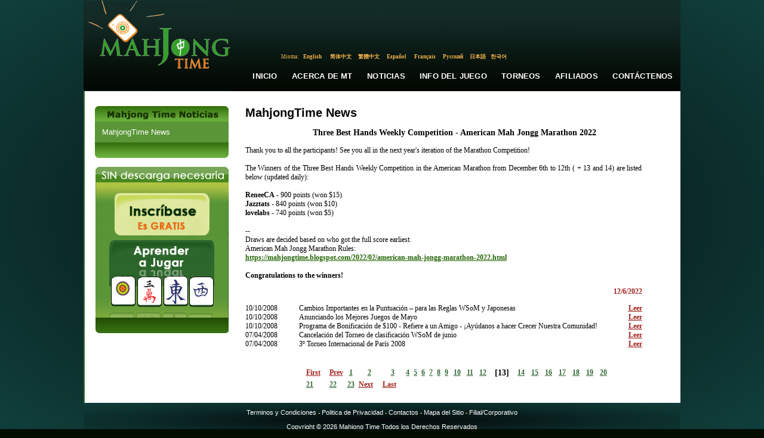

--- FILE ---
content_type: text/html; charset=utf-8
request_url: https://mahjongtime.com/mahjong-news.aspx?lang=spn&newsId=1097&PageNr=12&catId=1
body_size: 37968
content:

<!DOCTYPE html PUBLIC "-//W3C//DTD XHTML 1.0 Transitional//EN" "http://www.w3.org/TR/xhtml1/DTD/xhtml1-transitional.dtd">
<html xmlns="http://www.w3.org/1999/xhtml">

 <script type="text/javascript">
      if (top != self)
      {
       // Get HttpContext out of iFrame
       top.location.href = location.href;
      }
 </script>

<head id="Head1"><meta http-equiv="Content-Type" content="text/html; charset=utf-8" />
<script type="text/javascript" src="https://ajax.googleapis.com/ajax/libs/jquery/1.4/jquery.min.js"></script>
<link rel="icon" type="image/x-icon" href="http://mahjongtime.com/images/favicon.ico" /><link rel="shortcut icon" type="image/x-icon" href="http://mahjongtime.com/images/favicon.ico" /><link rel="shortcut icon" href="http://mahjongtime.com/images/favicon.ico" /><meta http-equiv="Content-Language" content="en" />
<meta name="Keywords" content="Mahjong game News, Winners News, Contest Announced, mahjong game news, mahjong news, mahjong scoring news, mahjong scoring game, scoring mahjong games news, play mahjong games, Chinese mahjong game news, Chinese official game news, Hong Kong Mahjong news, Chinese Mahjong Official game news, Riichi Competition game news, American Mahjong game news, Mahjong online news, online shanghai game news, mahjongtime.com" />
<meta name="Description" content="Mahjongtime News provides the mahjong game results during the tournament, mahjong  game result page by players, mahjong game results, mahjong news, mahjongtime.com" />
<title>Mahjong Time - News</title>

<style type="text/css">
    body {
        background: radial-gradient(ellipse at center, #050607 0%, #0b2b2a 60%, #103f3b 100%);
        background-attachment: fixed;
        min-height: 100vh;
    }
    .language_links {
        font-family: georgia;
        font-stretch: condensed;
        color: #f4b54f;
        font-size: 9px;
    }
    .language_links a {
        font-family: georgia;
        font-stretch: condensed;
        color: #f4b54f;
        font-size: 9px;
        text-decoration: none;
    }
    .language_links a:hover {
        font-family: georgia;
        font-stretch: condensed;
        color: #FFFFFF;
        font-size: 9px;
        text-decoration: none;
    }
    .main-nav-link {
        font-family: Verdana, Arial, sans-serif;
        font-size: 13px;
        font-weight: 600;
        color: #FFFFFF;
        text-decoration: none;
        padding: 10px 12px;
        display: inline-block;
        transition: all 0.2s ease;
        letter-spacing: 0.2px;
        text-transform: uppercase;
        position: relative;
        white-space: nowrap;
    }
    .main-nav-link:hover {
        color: #f4b54f;
        text-decoration: none;
    }
    .main-nav-link::after {
        content: '';
        position: absolute;
        bottom: 6px;
        left: 12px;
        right: 12px;
        height: 2px;
        background-color: #f4b54f;
        transform: scaleX(0);
        transition: transform 0.2s ease;
    }
    .main-nav-link:hover::after {
        transform: scaleX(1);
    }
</style>
<script type="text/javascript" src="/script/mahjong.main.js"></script><script type="text/javascript" src="/script/deprecated.javascript.js"></script><script type="text/javascript" src="/script/swfobject.js"></script><link href="App_Themes/Default/Accordion.css" type="text/css" rel="stylesheet" /><link href="App_Themes/Default/Styles.css" type="text/css" rel="stylesheet" /><link href="App_Themes/Default/Wait.css" type="text/css" rel="stylesheet" /><title>
	Three Best Hands Weekly Competition - American Mah Jongg Marathon 2022
</title></head>
<body>
<table width="1000" border="0" align="center" cellpadding="0" cellspacing="0">
  <tr>
    <td valign="top">
     <table width="100%" border="0" cellpadding="0" cellspacing="0" valign="top">
      <tr>
        <td>
        <table border="0" cellpadding="0" cellspacing="0" valign="top">
          <tr>
            <td width="249"><a href="./index.aspx" title="Mahjong Time"><img src="./images/lite/Logo.jpg" width="249" height="151" border="0" alt="Mahjong Time" title="Mahjong Time" /></a></td>
            <td width="751" background="./images/lite/bg_top.jpg" height="151" valign="top">
            <table cellpadding="0" cellspacing="0" width="100%" height="151">
                <tr><td height="88" width="351" align="right" valign="center">

                </td>
                <td width="400" valign="top">
                <table align="right" cellpadding="0" cellspacing="0"><tbody>
                </tbody>
           </table>
                </td></tr>
          <tr>
                <td colspan="2" height="15">
                <table border="0" align="center" cellpadding="0" cellspacing="0">
                  <tr>
                    <td align="center" valign="middle" class="language_links">Idioma:</td>
                    <td width="47" height="15" align="center" valign="middle" class="language_links"><a class="language_links" href="/mahjong-news.aspx?lang=eng&newsId=1097&PageNr=12&catId=1" title="Inglés">English</a>&nbsp;</td>
                    <td width="47"  align="center" valign="middle" class="language_links "><a class="language_links" href="/mahjong-news.aspx?lang=chs&newsId=1097&PageNr=12&catId=1" title="Chino Simplificado">简体中文</a>&nbsp;</td>
                    <td width="47"  align="center" valign="middle" class="language_links "><a class="language_links" href="/mahjong-news.aspx?lang=cht&newsId=1097&PageNr=12&catId=1" title="Chino Tradicional">繁體中文</a>&nbsp;</td>
                    <td width="47"  align="center" valign="middle" class="language_links "><a class="language_links" href="/mahjong-news.aspx?lang=spn&newsId=1097&PageNr=12&catId=1" title="Español">Español</a>&nbsp;</td>
                    <td width="47"  align="center" valign="middle" class="language_links "><a class="language_links" href="/mahjong-news.aspx?lang=fr&newsId=1097&PageNr=12&catId=1" title="Francés">Français</a>&nbsp;</td>
                    <td width="47"  align="center" valign="middle" class="language_links "><a class="language_links" href="/mahjong-news.aspx?lang=ru&newsId=1097&PageNr=12&catId=1" title="Ruso">Русский</a>&nbsp;</td>
                    <td width="35"  align="center" valign="middle" class="language_links "><a class="language_links" href="/mahjong-news.aspx?lang=jp&newsId=1097&PageNr=12&catId=1" title="Japonés">日本語</a></td>
                    <td width="35"  align="center" valign="middle" class="language_links " style="padding-top:1px;"><a class="language_links" href="/mahjong-news.aspx?lang=kr&newsId=1097&PageNr=12&catId=1" title="Coreano">한국어</a></td>
                    <td width="205" align="center" valign="top" class="language_links">&nbsp;</td>
                  </tr>
                </table>
                </td>
          </tr>
                <tr>
                    <td colspan="2" valign="middle">
                       <table width="100%" border="0" cellspacing="0" cellpadding="0" height="50px" align="right">
                          <tr>
                            <td width="260px"></td>
                            <td align="center" valign="middle"><a href="index.aspx" title="Inicio" class="main-nav-link">Inicio</a></td>
                            <td align="center" valign="middle"><a href="mahjong-about-mahjong-time.html" title="Acerca de MT" class="main-nav-link">Acerca de MT</a></td>
                            <td align="center" valign="middle"><a href="mahjong-news.aspx?catId=1" title="Noticias" class="main-nav-link">Noticias</a></td>
                            <td align="center" valign="middle"><a href="mahjong-game-info.html" title="Info del Juego" class="main-nav-link">Info del Juego</a></td>
                            <td align="center" valign="middle"><a href="mahjong-official-tournaments.aspx?tab=0" title="Torneos" class="main-nav-link">Torneos</a></td>
                            <td align="center" valign="middle"><a href="mahjong-affiliate-corporate.aspx" title="Afiliados" class="main-nav-link">Afiliados</a></td>
                            <td align="center" valign="middle"><a href="mahjong-contact.aspx" title="Contáctenos" class="main-nav-link">Contáctenos</a></td>
                          </tr>
                        </table>
                    </td>
                </tr>
            </table>
            </td>
          </tr>
        </table>
        </td>
      </tr>
      <tr>
        <td valign="top"><table width="100%" border="0" cellspacing="0" cellpadding="0" background="./images/line_1.gif" style="background-position:left top; background-repeat:repeat-y" bgcolor="#FFFFFF">
          <tr>
            <td valign="top" style="padding-top:25px; padding-left:10px; padding-right:10px;">
            <form method="post" action="/mahjong-news.aspx?lang=spn&amp;newsId=1097&amp;PageNr=12&amp;catId=1" id="frmMain">
<div class="aspNetHidden">
<input type="hidden" name="__VIEWSTATE" id="__VIEWSTATE" value="/[base64]/[base64]/[base64]/[base64]/bGFuZz1zcG4mbmV3c0lkPTEwOTcmUGFnZU5yPTEyJmNhdElkPTEEVHJ1ZQIxMwIxM2QCDQ9kFgQCAQ8WAh8CaGQCAg8VBDkvbWFoam9uZy1uZXdzLmFzcHg/[base64]/[base64]/[base64]/bGFuZz1zcG4mbmV3c0lkPTEwOTcmUGFnZU5yPTIyJmNhdElkPTEFRmFsc2UCMjMCMjNkAgcPZBYCZg8VAjkvbWFoam9uZy1uZXdzLmFzcHg/bGFuZz1zcG4mbmV3c0lkPTEwOTcmUGFnZU5yPTEzJmNhdElkPTE5L21haGpvbmctbmV3cy5hc3B4P2xhbmc9c3BuJm5ld3NJZD0xMDk3JlBhZ2VOcj0yMiZjYXRJZD0xZAIJDxYCHwJoZGRg/VywAV9KCQnVlwGn03qssM6ntH9ee+wofNtJoqGPtw==" />
</div>

<div class="aspNetHidden">

	<input type="hidden" name="__VIEWSTATEGENERATOR" id="__VIEWSTATEGENERATOR" value="0B52134A" />
</div>
            
<script type="text/javascript">
  SelectTop('news');
  
</script>

		<table width="100%" border="0" cellpadding="0" cellspacing="0" style="background-repeat: repeat-y;">
            <tr>
                
                    <td align="left" valign="top"  width="242" >
            
                        <!---таблица cлева-->
            
                        <table width="242"  border="0" align="left" cellpadding="0" cellspacing="0">
                      <tr>
                        <td><table width="100%" border="0" align="center" cellpadding="0" cellspacing="0">
                            <tr>
                              <td align="center" ><img src="images/Mahjong_Time_in_News_spn.gif" /></td>
                            </tr>
                            
                        </table></td>
                      </tr>
                      <tr>
                        <td><table width="224" border="0" align="center" cellpadding="0" cellspacing="0" bgcolor="#5a9537">
                            

                            <tr>
                              <td align="center" valign="top"  style="padding-bottom:10px; padding-top:10px;" ><table width="200" border="0" align="center" cellpadding="0" cellspacing="0">
                                <tr>
                                  <td colspan="2" align="left" valign="top"><table border="0" align="left" cellpadding="0" cellspacing="0">
  
                                          <tr>
                                            <td align="left" valign="top" ><a href='mahjong-news.aspx?catId=1' class="side_nav" title="MahjongTime News">MahjongTime News</a></td>
                                          </tr>
                                        
                                  </table></td>
                                </tr>
                              </table></td>
                          </tr>
                            

                            

                        </table></td>
                      </tr>
                      <tr>
                        <td align="center"><img src="./images/game_info2.gif" /></td>
                      </tr>
                      <tr>
                        <td height="15" align="center"></td>
                      </tr>
                      <tr>
                        <td align="center">


<table border="0" align="center" cellpadding="0" cellspacing="0">
      <tr>
        <td align="center" valign="top"><table border="0" cellpadding="0" cellspacing="0" >
                          <tr>
                            <td align="left"><img src="images/no-dl-req_es.gif" width="223" height="26" hspace="0" vspace="0" border="0" alt="No Download required" title="No Download required" /></td>
            </tr>
                          <tr>
                            <td align="center" background="./images/no-download-required.jpg" style="background-position:top center; background-repeat:no-repeat;"><table width="100%" border="0" cellspacing="0" cellpadding="0" class="linkimg">
<tr>
                                  <td height="18" align="center"></td>
                              </tr>
                                <tr>
                                  <td align="center"><a href='./mahjong-signup.aspx' title='Crear Cuenta'>
                                  <img src="images/open-account-mahjongtime_es.gif" width="159" height="71" hspace="0" vspace="0" border="0" alt="Crear Cuenta" title="Crear Cuenta" /></a></td>
                              </tr>
                                <tr>
                                  <td height="8"></td>
                                </tr>
                                <tr>
                                  <td height="130" align="center" valign="top" ><a href="https://lite.mahjongtime.com" title='Aprender a Jugar'>
                                  <img src="images/learn_to_play_es.jpg" width="177" height="112" hspace="0" vspace="0" border="0" alt="Aprender a Jugar" title="Aprender a Jugar" /></a></td>
                              </tr>
                                <tr>
                                  <td align="left" valign="top" ><img src="./images/no-dl-req2.gif" /></td>
                              </tr>
                              </table>
                            </td>
                          </tr>
                      </table></td>
      </tr>
    </table></td>
                      </tr>
                      
                    </table></td>
              
              <!-- END place for  the left placeholder -->      
                  <td align="center" valign="top" >
                  <table width="95%" border="0" align="center" cellpadding="0" cellspacing="0" id="Table1">
                    <tr>
                      <td><span id="cphMain_lbl_Error" style="color:Red;"></span></td>
                    </tr>
                    <tr>
                      <td><h1>
                          <span id="cphMain_lblCategory" class="home_head">MahjongTime News</span>
                      </h1></td>
                    </tr>
                    
                      <tr>
                        <td align="center"><span><br />
                              <span id="cphMain_lbl_Title" class="header_link">Three Best Hands Weekly Competition - American Mah Jongg Marathon 2022</span>
                        </span></td>
                      </tr>
                      <tr>
                        <td><br />
                        </td>
                      </tr>
                      <tr>
                        <td valign="top" align="left"><table cellspacing="0" cellpadding="0" width="95%" border="0">
                            <tr>
                              <td align="left"><div align="justify">
                                  <span id="cphMain_lbl_News" class="home_text">Thank you to all the participants! See you all in the next year's iteration of the Marathon Competition!
<br><br>
The Winners of the Three Best Hands Weekly Competition in the American Marathon from December 6th to 12th ( + 13 and 14) are listed below (updated daily):<br><br>
<b>ReneeCA</b> - 900 points (won $15)<br> 
<b>Jazztats</b> - 840 points (won $10)<br>
<b>lovelabs</b> - 740 points (won $5)<br><br>

--<br>
Draws are decided based on who got the full score earliest.<br>
American Mah Jongg Marathon Rules: <br>
<a href="https://mahjongtime.blogspot.com/2022/02/american-mah-jongg-marathon-2022.html" >https://mahjongtime.blogspot.com/2022/02/american-mah-jongg-marathon-2022.html</a>
<br><br>
<b>Congratulations to the winners!</b><br></span>
                              </div></td>
                            </tr>
                        </table></td>
                      </tr>
                      <tr>
                        <td valign="middle" align="right" height="40"><table cellspacing="0" cellpadding="0" width="95%" align="left" border="0">
            <tr>
                              <td align="right"><span id="cphMain_lblDate" class="read_mo">12/6/2022</span></td>
                            </tr>
                        </table></td>
                      </tr>
                      <tr>
                        <td valign="top" align="left"><table width="95%" border="0" cellpadding="0" cellspacing="0">
                            
                                <tr>
                                  <td width="90" align="left" valign="middle" class="home_text">10/10/2008</td>
                                  <td align="left" valign="middle" class="home_text_small"><table width="100%" border="0" cellspacing="0" cellpadding="0">
                                      <tr>
                                        <td align="left" valign="top" class="home_text"><span title="Cambios Importantes en la Puntuación – para las Reglas WSoM y Japonesas ">Cambios Importantes en la Puntuación – para las Reglas WSoM y Japonesas </span></td>
                                      </tr>
                                  </table></td>
                                  <td width="33" align="right" valign="middle"><a href='mahjong-news.aspx?newsId=495&amp;PageNr=12&amp;catId=1' class="read_mo" title="Cambios Importantes en la Puntuación – para las Reglas WSoM y Japonesas "> <u>
                                    Leer
                                  </u> </a> </td>
                                </tr>
                              
                                <tr>
                                  <td width="90" align="left" valign="middle" class="home_text">10/10/2008</td>
                                  <td align="left" valign="middle" class="home_text_small"><table width="100%" border="0" cellspacing="0" cellpadding="0">
                                      <tr>
                                        <td align="left" valign="top" class="home_text"><span title="Anunciando los Mejores Juegos de Mayo ">Anunciando los Mejores Juegos de Mayo </span></td>
                                      </tr>
                                  </table></td>
                                  <td width="33" align="right" valign="middle"><a href='mahjong-news.aspx?newsId=494&amp;PageNr=12&amp;catId=1' class="read_mo" title="Anunciando los Mejores Juegos de Mayo "> <u>
                                    Leer
                                  </u> </a> </td>
                                </tr>
                              
                                <tr>
                                  <td width="90" align="left" valign="middle" class="home_text">10/10/2008</td>
                                  <td align="left" valign="middle" class="home_text_small"><table width="100%" border="0" cellspacing="0" cellpadding="0">
                                      <tr>
                                        <td align="left" valign="top" class="home_text"><span title="Programa de Bonificación de $100 - Refiere a un Amigo - ¡Ayúdanos a hacer Crecer Nuestra Comunidad!  ">Programa de Bonificación de $100 - Refiere a un Amigo - ¡Ayúdanos a hacer Crecer Nuestra Comunidad!  </span></td>
                                      </tr>
                                  </table></td>
                                  <td width="33" align="right" valign="middle"><a href='mahjong-news.aspx?newsId=493&amp;PageNr=12&amp;catId=1' class="read_mo" title="Programa de Bonificación de $100 - Refiere a un Amigo - ¡Ayúdanos a hacer Crecer Nuestra Comunidad!  "> <u>
                                    Leer
                                  </u> </a> </td>
                                </tr>
                              
                                <tr>
                                  <td width="90" align="left" valign="middle" class="home_text">07/04/2008</td>
                                  <td align="left" valign="middle" class="home_text_small"><table width="100%" border="0" cellspacing="0" cellpadding="0">
                                      <tr>
                                        <td align="left" valign="top" class="home_text"><span title="Cancelación del Torneo de clasificación WSoM de junio">Cancelación del Torneo de clasificación WSoM de junio</span></td>
                                      </tr>
                                  </table></td>
                                  <td width="33" align="right" valign="middle"><a href='mahjong-news.aspx?newsId=435&amp;PageNr=12&amp;catId=1' class="read_mo" title="Cancelación del Torneo de clasificación WSoM de junio"> <u>
                                    Leer
                                  </u> </a> </td>
                                </tr>
                              
                                <tr>
                                  <td width="90" align="left" valign="middle" class="home_text">07/04/2008</td>
                                  <td align="left" valign="middle" class="home_text_small"><table width="100%" border="0" cellspacing="0" cellpadding="0">
                                      <tr>
                                        <td align="left" valign="top" class="home_text"><span title="3º Torneo Internacional de París 2008 ">3º Torneo Internacional de París 2008 </span></td>
                                      </tr>
                                  </table></td>
                                  <td width="33" align="right" valign="middle"><a href='mahjong-news.aspx?newsId=434&amp;PageNr=12&amp;catId=1' class="read_mo" title="3º Torneo Internacional de París 2008 "> <u>
                                    Leer
                                  </u> </a> </td>
                                </tr>
                              
                        </table></td>
                      </tr>
                      <tr>
                        <td valign="top" align="center" class="link"><br />
                            <br />
                            

<table width="75%" align="center">
	<tr>
		
			<td align="right"><a href='/mahjong-news.aspx?lang=spn&newsId=1097&PageNr=0&catId=1' class="read_mo" title="First Page"><u>First</u></a>
			</td>
			<td align="right"><a href="/mahjong-news.aspx?lang=spn&newsId=1097&PageNr=11&catId=1" class="read_mo" title="Prev Page"><u>Prev</u></a>
			</td>
		
		
		
				
		<td align="center"><b> 
			<a href="/mahjong-news.aspx?lang=spn&newsId=1097&PageNr=0&catId=1" class="IsCurrentPageFalse" title="Page 1" >1</a></b>
		</td>
		
				
		<td align="center"><b> 
			<a href="/mahjong-news.aspx?lang=spn&newsId=1097&PageNr=1&catId=1" class="IsCurrentPageFalse" title="Page 2" >2</a></b>
		</td>
		
				
		<td align="center"><b> 
			<a href="/mahjong-news.aspx?lang=spn&newsId=1097&PageNr=2&catId=1" class="IsCurrentPageFalse" title="Page 3" >3</a></b>
		</td>
		
				
		<td align="center"><b> 
			<a href="/mahjong-news.aspx?lang=spn&newsId=1097&PageNr=3&catId=1" class="IsCurrentPageFalse" title="Page 4" >4</a></b>
		</td>
		
				
		<td align="center"><b> 
			<a href="/mahjong-news.aspx?lang=spn&newsId=1097&PageNr=4&catId=1" class="IsCurrentPageFalse" title="Page 5" >5</a></b>
		</td>
		
				
		<td align="center"><b> 
			<a href="/mahjong-news.aspx?lang=spn&newsId=1097&PageNr=5&catId=1" class="IsCurrentPageFalse" title="Page 6" >6</a></b>
		</td>
		
				
		<td align="center"><b> 
			<a href="/mahjong-news.aspx?lang=spn&newsId=1097&PageNr=6&catId=1" class="IsCurrentPageFalse" title="Page 7" >7</a></b>
		</td>
		
				
		<td align="center"><b> 
			<a href="/mahjong-news.aspx?lang=spn&newsId=1097&PageNr=7&catId=1" class="IsCurrentPageFalse" title="Page 8" >8</a></b>
		</td>
		
				
		<td align="center"><b> 
			<a href="/mahjong-news.aspx?lang=spn&newsId=1097&PageNr=8&catId=1" class="IsCurrentPageFalse" title="Page 9" >9</a></b>
		</td>
		
				
		<td align="center"><b> 
			<a href="/mahjong-news.aspx?lang=spn&newsId=1097&PageNr=9&catId=1" class="IsCurrentPageFalse" title="Page 10" >10</a></b>
		</td>
		
				
		<td align="center"><b> 
			<a href="/mahjong-news.aspx?lang=spn&newsId=1097&PageNr=10&catId=1" class="IsCurrentPageFalse" title="Page 11" >11</a></b>
		</td>
		
				
		<td align="center"><b> 
			<a href="/mahjong-news.aspx?lang=spn&newsId=1097&PageNr=11&catId=1" class="IsCurrentPageFalse" title="Page 12" >12</a></b>
		</td>
		
				
		<td align="center"><b> 
			<a href="/mahjong-news.aspx?lang=spn&newsId=1097&PageNr=12&catId=1" class="IsCurrentPageTrue" title="Page 13" >13</a></b>
		</td>
		
				
		<td align="center"><b> 
			<a href="/mahjong-news.aspx?lang=spn&newsId=1097&PageNr=13&catId=1" class="IsCurrentPageFalse" title="Page 14" >14</a></b>
		</td>
		
				
		<td align="center"><b> 
			<a href="/mahjong-news.aspx?lang=spn&newsId=1097&PageNr=14&catId=1" class="IsCurrentPageFalse" title="Page 15" >15</a></b>
		</td>
		
				
		<td align="center"><b> 
			<a href="/mahjong-news.aspx?lang=spn&newsId=1097&PageNr=15&catId=1" class="IsCurrentPageFalse" title="Page 16" >16</a></b>
		</td>
		
				
		<td align="center"><b> 
			<a href="/mahjong-news.aspx?lang=spn&newsId=1097&PageNr=16&catId=1" class="IsCurrentPageFalse" title="Page 17" >17</a></b>
		</td>
		
				
		<td align="center"><b> 
			<a href="/mahjong-news.aspx?lang=spn&newsId=1097&PageNr=17&catId=1" class="IsCurrentPageFalse" title="Page 18" >18</a></b>
		</td>
		
				
		<td align="center"><b> 
			<a href="/mahjong-news.aspx?lang=spn&newsId=1097&PageNr=18&catId=1" class="IsCurrentPageFalse" title="Page 19" >19</a></b>
		</td>
		
				
		<td align="center"><b> 
			<a href="/mahjong-news.aspx?lang=spn&newsId=1097&PageNr=19&catId=1" class="IsCurrentPageFalse" title="Page 20" >20</a></b>
		</td>
		
				
	</tr>
	<tr>
		
		<td align="center"><b> 
			<a href="/mahjong-news.aspx?lang=spn&newsId=1097&PageNr=20&catId=1" class="IsCurrentPageFalse" title="Page 21" >21</a></b>
		</td>
		
				
		<td align="center"><b> 
			<a href="/mahjong-news.aspx?lang=spn&newsId=1097&PageNr=21&catId=1" class="IsCurrentPageFalse" title="Page 22" >22</a></b>
		</td>
		
				
		<td align="center"><b> 
			<a href="/mahjong-news.aspx?lang=spn&newsId=1097&PageNr=22&catId=1" class="IsCurrentPageFalse" title="Page 23" >23</a></b>
		</td>
		
		
			<td align="left"><a href="/mahjong-news.aspx?lang=spn&newsId=1097&PageNr=13&catId=1" class="read_mo" title="Next Page"><u>Next</u></a></td>
			<td align="left"><a href="/mahjong-news.aspx?lang=spn&newsId=1097&PageNr=22&catId=1" class="read_mo" title="Last Page"><u>Last</u></a>			</td>
		
		
	</tr>
</table>
</td>
                      </tr>
                    
                  </table>
                    <!--$EndFormBefore-->                    <!--$FormAfter-->			  </td>
          </tr>
        </table>

            </form>
           </td>
            </tr>
          <tr>
            <td height="20">&nbsp;</td>
          </tr>
          <tr>
            <td style="background: radial-gradient(ellipse at center, #050607 0%, #0b2b2a 60%, #103f3b 100%); background-repeat:repeat-y;">
            <table width="90%" border="0" align="center" cellpadding="0" cellspacing="0"  style="padding-top:10px;">
                    <tr>
                      <td class="bottom_text" align="center" valign="top">
                        
<a href="./mahjong-terms-conditions.html"  title="Terminos y Condiciones">Terminos y Condiciones</a> 
<span class="separator"> - </span> 
<a href="./mahjong-privacy-policy.html"  title="Politica de Privacidad">Politica de Privacidad</a> 
<span class="separator"> - </span> 
<a href="./mahjong-contact.aspx"   title="Contactos">Contactos</a> 
<span class="separator"> - </span> 
<a href="./mahjong-site-map.aspx"  title="Mapa del Sitio">Mapa del Sitio</a>
<span class="separator"> - </span> 
<a href="./mahjong-affiliate-corporate.aspx"  title="Filial/Corporativo">Filial/Corporativo</a>
                      </td>
                    </tr>
                    <tr>
                      <td align="center" class="bottom_text"><br />
                        Copyright © 2026 Mahjong Time Todos los Derechos Reservados <br /><br /></td>
                    </tr>
                </table></td>
            </tr>
          <tr>
            <td height="1" background="./images/line_1.gif" style="background-position:left top; background-repeat:repeat-x"></td>
          </tr>
        </table></td>
      </tr>
      
      </table></td>
  </tr>
</table>
    <script type="text/javascript">
        var _width = 800;
        var _height = 480;
        var _left = (screen.width / 2) - (_width / 2);
        var _top = 100;

        function fbAuth() {
            window.open("quicklogin/Auth.aspx?prov=facebook&promo=" + getQueryStringParam("promo"), "login", "width=780,height=410,toolbar=0,scrollbars=0,status=0,resizable=0,location=0,menuBar=0,top=" + _top + ",left=" + _left);
            return false;
        }

        function gogAuth() {
            window.open("quicklogin/Auth.aspx?prov=google&promo=" + getQueryStringParam("promo"), "login", "location=no,width=" + _width + ",height=" + _height + ",top=" + _top + ",left=" + _left);
            return false;
        }

        function yahAuth() {
            window.open("quicklogin/Auth.aspx?prov=yahoo&promo=" + getQueryStringParam("promo"), "login", "location=no,width=" + _width + ",height=" + _height + ",top=" + _top + ",left=" + _left);
            return false;
        }
    </script> 
<script src="https://www.google-analytics.com/urchin.js" type="text/javascript">
</script>
<script type="text/javascript">
_uacct = "UA-1629478-1";
urchinTracker();
</script>
<!-- Start of mahjongtime Zendesk Widget script -->
<script type="text/javascript">/*<![CDATA[*/window.zEmbed||function(e,t){var n,o,d,i,s,a=[],r=document.createElement("iframe");window.zEmbed=function(){a.push(arguments)},window.zE=window.zE||window.zEmbed,r.src="javascript:false",r.title="",r.role="presentation",(r.frameElement||r).style.cssText="display: none",d=document.getElementsByTagName("script"),d=d[d.length-1],d.parentNode.insertBefore(r,d),i=r.contentWindow,s=i.document;try{o=s}catch(c){n=document.domain,r.src='javascript:var d=document.open();d.domain="'+n+'";void(0);',o=s}o.open()._l=function(){var o=this.createElement("script");n&&(this.domain=n),o.id="js-iframe-async",o.src=e,this.t=+new Date,this.zendeskHost=t,this.zEQueue=a,this.body.appendChild(o)},o.write('<body onload="document._l();">'),o.close()}("//assets.zendesk.com/embeddable_framework/main.js","mahjongtime.zendesk.com");/*]]>*/</script>
<!-- End of mahjongtime Zendesk Widget script -->
<script type="text/javascript">
    var helpCenterExists = setInterval(function () {
        if ($('#launcher').length) {
            jQuery("#launcher")
                .attr('style', 'border: none; z-index: 999998; transform: translateZ(0px); width: 119px; height: 48px; position: fixed; bottom: 10px; right: 10px; visibility: visible; background: transparent;');
            jQuery("iframe#launcher")
                .contents()
                .find('.Button.Button--launcher.Button--cta')
                .attr('style', 'border: 2px solid white;');
            clearInterval(helpCenterExists);
        }
    }, 100);
</script>
</body>
</html>
